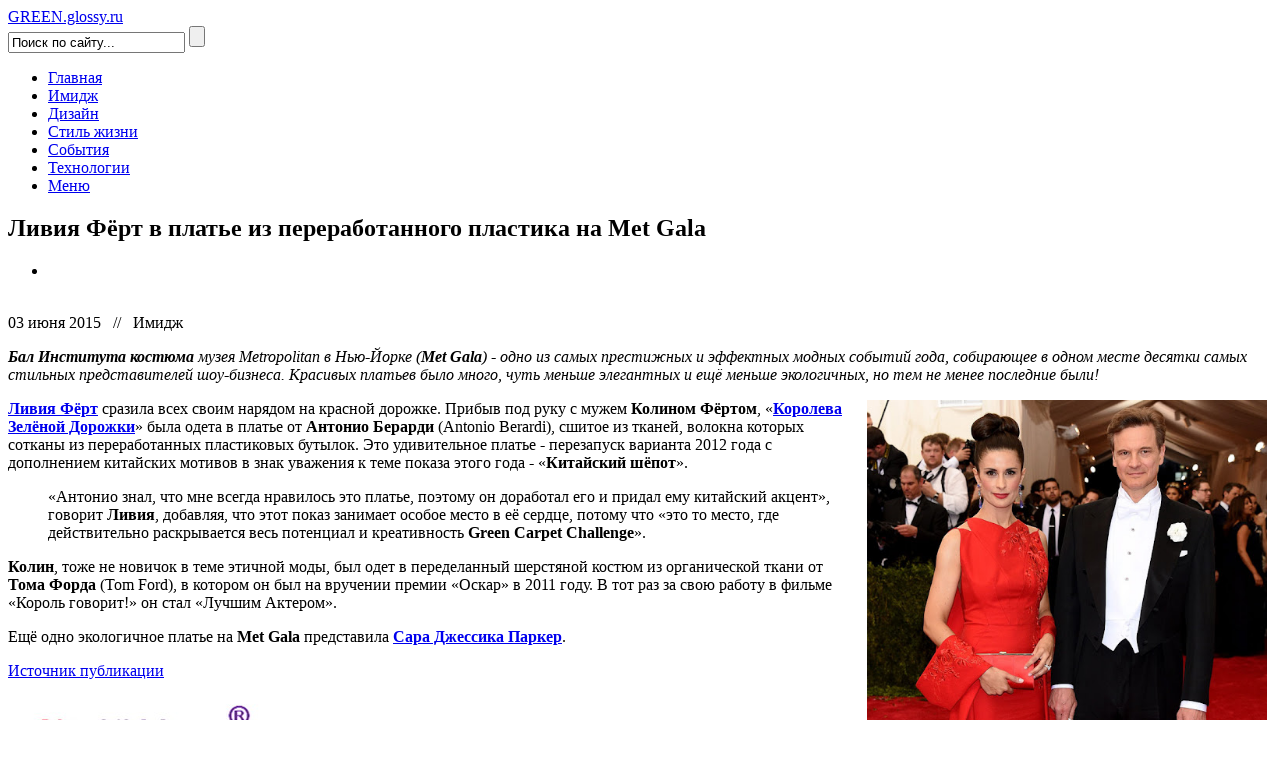

--- FILE ---
content_type: text/html; charset=UTF-8
request_url: http://green.glossy.ru/image/liviya-fert-plate-iz-pererabotannogo-plastika-430/
body_size: 19510
content:
<!DOCTYPE html>
<!--[if lt IE 7 ]><html class="ie ie6" lang="en"> <![endif]-->
<!--[if IE 7 ]><html class="ie ie7" lang="en"> <![endif]-->
<!--[if IE 8 ]><html class="ie ie8" lang="en"> <![endif]-->
<!--[if (gte IE 9)|!(IE)]><!--><html lang="en"> <!--<![endif]-->

<head>

<meta http-equiv="Content-Type" content="text/html; charset=utf-8" />
<meta name="description" content="">

<meta name="viewport" content="width=device-width, initial-scale=1, maximum-scale=1">

<title>Ливия Фёрт в платье из переработанного пластика на Met Gala // Этичный имидж</title>

<!-- STYLES -->
<link rel="stylesheet" type="text/css" href="/css/superfish.css" media="screen"/>
<link rel="stylesheet" type="text/css" href="/css/fontello/fontello.css" />
<link rel="stylesheet" type="text/css" href="/css/flexslider.css" media="screen" />
<link rel="stylesheet" type="text/css" href="/css/ui.css" />
<link rel="stylesheet" type="text/css" href="/css/base.css" />
<link rel="stylesheet" type="text/css" href="/css/style.css" />
<link rel="stylesheet" type="text/css" href="/css/960.css" />
<link rel="stylesheet" type="text/css" href="/css/devices/1000.css" media="only screen and (min-width: 768px) and (max-width: 1000px)" />
<link rel="stylesheet" type="text/css" href="/css/devices/767.css" media="only screen and (min-width: 480px) and (max-width: 767px)" />
<link rel="stylesheet" type="text/css" href="/css/devices/479.css" media="only screen and (min-width: 200px) and (max-width: 479px)" />
<link href='http://fonts.googleapis.com/css?family=Open+Sans:400,600,300italic&subset=latin,cyrillic' rel='stylesheet' type='text/css'>
<!--[if lt IE 9]> <script type="text/javascript" src="/js/customM.js"></script> <![endif]-->
<script type="text/javascript" src="/js/main.js"></script>

</head>

<body>

<!-- Body Wrapper -->
<div class="body-wrapper">
	<div class="controller">
    <div class="controller2">

        <!-- Header -->
        <header id="header">
            <div class="container">
                <div class="column">
                    <div class="logo">
                        <a href="/">GREEN.glossy.ru</a>
                    </div>
                    
                    <div class="search">
                        <form action="/search/" method="get">
                            <input type="text" name="q" value="Поиск по сайту..." onblur="if(this.value=='') this.value='Поиск по сайту...';" onfocus="if(this.value=='Поиск по сайту...') this.value='';" class="ft"/>
                            <input type="submit" value="" class="fs">
                        </form>
                    </div>
                    
                    <!-- Nav -->
<nav id="nav">
    <ul class="sf-menu">
        <li><a href="/">Главная</a></li>
        <li class="current"><a href="/image/">Имидж</a></li>
        <li><a href="/design/">Дизайн</a></li>
        <li><a href="/lifestyle/">Стиль жизни</a></li>
        <li><a href="/events/">События</a></li>
        <li><a href="/technologies/">Технологии</a></li>
        <li><a href="/menu/">Меню</a></li>
    </ul>
    
</nav>
<!-- /Nav -->

                </div>
            </div>
        </header>
        <!-- /Header -->
        
        
        <!-- Content -->
        <section id="content">
            <div class="container">
            	<!-- Main Content -->
                <div class="main-content">
                    
                    <!-- MODULE_1_begin -->
        <h1 class="title">Ливия Фёрт в платье из переработанного пластика на Met Gala</h1>

        <div class="column-two-third single">
        	<div class="flexslider">
                <ul class="slides">
                    <li>
                        <img src="/admin/images/img_resize.php?image=%2Fuserfiles%2Fpub_images%2Fcolin-livia-firth-2015-met-gala.jpg&width=620" alt="" />
                    </li>
                </ul>
            </div>
            
            <br /><span class="meta">03 июня 2015 &nbsp; // &nbsp; Имидж</span>
            <p><em><strong>Бал Института костюма</strong> музея Metropolitan в Нью-Йорке (<strong>Met Gala</strong>) - одно из самых престижных и эффектных модных событий года, собирающее в одном месте десятки самых стильных представителей шоу-бизнеса. Красивых платьев было много, чуть меньше элегантных и ещё меньше экологичных, но тем не менее последние были!</em></p>

<p><strong><a href="http://green.glossy.ru/lifestyle/livia-firth-108/"><img alt="Ливия Ферт в платье из переработанного пластика на Met Gala в Нью-Йорке" src="https://lh3.googleusercontent.com/-78V9AOYol_8/VW72uUEHm5I/AAAAAAAAF8g/Xs8Hubi4Mks/s720/colin-livia-firth-2015-met-ball.jpg" style="float:right;  margin-left:5px; margin-right:5px; width:400px" /></a></strong><a href="http://green.glossy.ru/lifestyle/livia-firth-108/"><strong>Ливия Фёрт</strong></a> сразила всех своим нарядом на красной дорожке. Прибыв под руку с мужем <strong>Колином Фёртом</strong>, &laquo;<a href="http://green.glossy.ru/lifestyle/livia-firth-108/"><strong>Королева Зелёной Дорожки</strong></a>&raquo; была одета в платье от <strong>Антонио Берарди</strong> (Antonio Berardi), сшитое из тканей, волокна которых сотканы из переработанных пластиковых бутылок. Это удивительное платье - перезапуск варианта 2012 года с дополнением китайских мотивов в знак уважения к теме показа этого года - &laquo;<strong>Китайский шёпот</strong>&raquo;.</p>

<blockquote>&laquo;Антонио знал, что мне всегда нравилось это платье, поэтому он доработал его и придал ему китайский акцент&raquo;, говорит <strong>Ливия</strong>, добавляя, что этот показ занимает особое место в её сердце, потому что &laquo;это то место, где действительно раскрывается весь потенциал и креативность <strong>Green Carpet Challenge</strong>&raquo;.</blockquote>

<p><strong>Колин</strong>, тоже не новичок в теме этичной моды, был одет в переделанный шерстяной костюм из органической ткани от <strong>Тома Форда</strong> (Tom Ford), в котором он был на вручении премии &laquo;Оскар&raquo; в 2011 году. В тот раз за свою работу в фильме &laquo;Король говорит!&raquo; он стал &laquo;Лучшим Актером&raquo;.</p>

<p>Ещё одно экологичное платье на <strong>Met Gala</strong> представила <a href="http://green.glossy.ru/image/sara-dzhessika-parker-v-ekoplate-ot-hm-na-met-gala-431/"><strong>Сара Джессика Паркер</strong></a>.</p>

<p><a href="http://www.ecouterre.com/livia-firth-dresses-in-recycled-plastic-bottles-at-2015-met-ball/" target="_blank">Источник публикации</a></p>            
        </div>
        
        <script type="text/javascript">(function() {
            if (window.pluso)if (typeof window.pluso.start == "function") return;
            if (window.ifpluso==undefined) { window.ifpluso = 1;
                var d = document, s = d.createElement('script'), g = 'getElementsByTagName';
                s.type = 'text/javascript'; s.charset='UTF-8'; s.async = true;
                s.src = ('https:' == window.location.protocol ? 'https' : 'http')  + '://share.pluso.ru/pluso-like.js';
                var h=d[g]('body')[0];
                h.appendChild(s);
            }})();
        </script>
        <div class="pluso" data-background="none;" data-options="medium,square,line,horizontal,counter,sepcounter=1,theme=14" data-services="facebook,vkontakte,twitter,google,livejournal"></div>
        
        <!-- MODULE_1_end -->
                    
                </div>
                <!-- /Main Content -->
                
                <!-- Left Sidebar -->
                <div class="column-one-third">

		    <!-- MODULE_10_begin --><div style="margin: 0px 0px 20px 10px;"><a href="http://www.citivillage.ru/"><img src="/userfiles/banners/cityvillage2016 (1).jpg" alt=""></a></div><!-- MODULE_10_end --><!-- MODULE_11_begin -->        <div class="column-one-third">
            <div class="outertight m-r-no">
                <ul class="block">
        
                    <li>
                        <a href="/image/novaya-liniya-solncezashchitnyh-ochkov-iz-bioplastika-ot-stella-mccartney-668/"><img src="/admin/images/img_resize.php?image=%2Fuserfiles%2Fpub_images%2Fsmc_w16.jpg&width=140" alt="" class="alignleft" /></a>
                        <p>
                            <span>19 августа 2016</span>
                            <a href="/image/novaya-liniya-solncezashchitnyh-ochkov-iz-bioplastika-ot-stella-mccartney-668/" style="font-size: 9pt;">Новая линия солнцезащитных очков из биопластика от Stella McCartney</a>
                        </p>
                    </li>
        
                    <li>
                        <a href="/image/dizaynerskaya-detskaya-odezhda-iz-rossii-konopataya-666/"><img src="/admin/images/img_resize.php?image=%2Fuserfiles%2Fpub_images%2Fkonopataya.jpg&width=140" alt="" class="alignleft" /></a>
                        <p>
                            <span>16 августа 2016</span>
                            <a href="/image/dizaynerskaya-detskaya-odezhda-iz-rossii-konopataya-666/" style="font-size: 9pt;">Дизайнерская детская одежда из России «Конопатая»</a>
                        </p>
                    </li>
        
                    <li>
                        <a href="/image/asketichnyy-predstavitel-medlennoy-mody-braventru-657/"><img src="/admin/images/img_resize.php?image=%2Fuserfiles%2Fpub_images%2Fbraventru.jpg&width=140" alt="" class="alignleft" /></a>
                        <p>
                            <span>03 августа 2016</span>
                            <a href="/image/asketichnyy-predstavitel-medlennoy-mody-braventru-657/" style="font-size: 9pt;">Аскетичный представитель «медленной моды» BRAVENTRU</a>
                        </p>
                    </li>
        
                    <li>
                        <a href="/image/yaponskaya-moda-svoboda-v-dvizhenii-i-komfort-v-detalyah-655/"><img src="/admin/images/img_resize.php?image=%2Fuserfiles%2Fpub_images%2Feast.jpg&width=140" alt="" class="alignleft" /></a>
                        <p>
                            <span>02 августа 2016</span>
                            <a href="/image/yaponskaya-moda-svoboda-v-dvizhenii-i-komfort-v-detalyah-655/" style="font-size: 9pt;">Японская мода: свобода в движении и комфорт в деталях</a>
                        </p>
                    </li>
        
                    <li>
                        <a href="/image/vosstanovlennyi-kashemir-stella-mccartney-654/"><img src="/admin/images/img_resize.php?image=%2Fuserfiles%2Fpub_images%2Fsmc_a16_cashmere.jpg&width=140" alt="" class="alignleft" /></a>
                        <p>
                            <span>02 августа 2016</span>
                            <a href="/image/vosstanovlennyi-kashemir-stella-mccartney-654/" style="font-size: 9pt;">Модели из восстановленного кашемира в осенней коллекции Stella McCartney</a>
                        </p>
                    </li>
        
                    <li>
                        <a href="/image/muzhskaya-liniya-hm-studio-izdeliya-iz-pererabotannoy-shersti-656/"><img src="/admin/images/img_resize.php?image=%2Fuserfiles%2Fpub_images%2Fhm-f16-5.jpg&width=140" alt="" class="alignleft" /></a>
                        <p>
                            <span>02 августа 2016</span>
                            <a href="/image/muzhskaya-liniya-hm-studio-izdeliya-iz-pererabotannoy-shersti-656/" style="font-size: 9pt;">Мужская линия H&amp;M Studio включает изделия из переработанной шерсти</a>
                        </p>
                    </li>
        
                    <li>
                        <a href="/image/molodoy-rossiyskiy-brend-organicheskoy-kosmetiki-aloe-planet-651/"><img src="/admin/images/img_resize.php?image=%2Fuserfiles%2Fpub_images%2Faloe-planet.jpg&width=140" alt="" class="alignleft" /></a>
                        <p>
                            <span>01 августа 2016</span>
                            <a href="/image/molodoy-rossiyskiy-brend-organicheskoy-kosmetiki-aloe-planet-651/" style="font-size: 9pt;">Молодой российский бренд органической косметики ALOE PLANET</a>
                        </p>
                    </li>
        
                    <li>
                        <a href="/image/art-pererabotka-recycling-viktor-rolf-2016-650/"><img src="/admin/images/img_resize.php?image=%2Fuserfiles%2Fpub_images%2Fv_r.jpg&width=140" alt="" class="alignleft" /></a>
                        <p>
                            <span>01 августа 2016</span>
                            <a href="/image/art-pererabotka-recycling-viktor-rolf-2016-650/" style="font-size: 9pt;">Арт-переработка в интерпретации Viktor &amp; Rolf на Неделе моды в Париже</a>
                        </p>
                    </li>
                        </ul>
            </div>
        </div>
        <!-- MODULE_11_end -->
                    
                </div>
                <!-- /Left Sidebar -->
                
            </div>    
        </section>
        <!-- / Content -->
        
        <!-- Footer -->
        <footer id="footer">
            <!-- MODULE_4_begin --><script>
    function show_contact_form() {
        $('#mwindow').show();
        return false;
    }
</script>

<div class="container">
	<div class="column-one-fourth">
        
        <div id="mwindow">
            <form action="/modules/sendmessage.php" method="post">
                <input type="text" name="name" placeholder="Ваше имя">
                <input type="text" name="email" placeholder="Ваш email">
                <textarea name="text" placeholder="Текст сообщения"></textarea>
                <button type="submit">Отправить</button>
            </form>
        </div>

        <h5 class="line"><span>Контакты</span></h5>
        <!-- <a href="#" onclick="show_contact_form(); return false;">написать сообщение</a>-->
        <a href="mailto:green@glossy.ru">Написать сообщение</a>
        <div id="tweets"></div>
    </div>
    <div class="column-one-fourth">
        <h5 class="line"><span>Навигация</span></h5>
        <ul class="footnav">
        	<li><a href="/image/"><i class="icon-right-open"></i> Имидж</a></li>
            <li><a href="/design/"><i class="icon-right-open"></i> Дизайн</a></li>
            <li><a href="/lifestyle/"><i class="icon-right-open"></i> Стиль жизни</a></li>
            <li><a href="/events/"><i class="icon-right-open"></i> События</a></li>
            <li><a href="/technologies/"><i class="icon-right-open"></i> Технологии</a></li>
            <li><a href="/menu/"><i class="icon-right-open"></i> Меню</a></li>
        </ul>
    </div>
    <div class="column-one-fourth">
        <!--<h5 class="line"><span>Flickr Stream.</span></h5>-->
        <!--<div class="flickrfeed">
            <ul id="basicuse" class="thumbs"><li class="hide"></li></ul>
        </div>-->
    </div>
    <div class="column-one-fourth">
        <h5 class="line"><span>О сайте</span></h5>
        <p>Современный, стильный, этичный, эстетичный. Видеть красоту, ценить и преумножать её. Жить в согласии с собой и с природой. Верить в добро и отстаивать свои идеалы. Выбрать попутное течение и влиться в него.</p>
    </div>
    <p class="copyright">&copy; 2026 GREEN.glossy.ru. Все права защищены.</p>
</div>
<!-- MODULE_4_end -->
        </footer>
        <!-- / Footer -->
    
    </div>
	</div>
</div>
<!-- / Body Wrapper -->


<!-- SCRIPTS -->
<script type="text/javascript" src="/js/jquery.js"></script>
<script type="text/javascript" src="/js/easing.min.js"></script>
<script type="text/javascript" src="/js/1.8.2.min.js"></script>
<script type="text/javascript" src="/js/ui.js"></script>
<script type="text/javascript" src="/js/carouFredSel.js"></script>
<script type="text/javascript" src="/js/superfish.js"></script>
<script type="text/javascript" src="/js/customM.js"></script>
<script type="text/javascript" src="/js/flexslider-min.js"></script>
<script type="text/javascript" src="/js/tweetable.js"></script>
<script type="text/javascript" src="/js/timeago.js"></script>
<script type="text/javascript" src="/js/jflickrfeed.min.js"></script>
<script type="text/javascript" src="/js/mobilemenu.js"></script>

<!--[if lt IE 9]> <script type="text/javascript" src="/js/html5.js"></script> <![endif]-->
<script type="text/javascript" src="/js/mypassion.js"></script>

<!-- Smart Tools CMS banner -->
<style type="text/css">.stbaner {filter:progid:DXImageTransform.Microsoft.Alpha(opacity=10); -moz-opacity: 0.1; -khtml-opacity: 0.1; opacity: 0.1;}}</style>
<script language="javascript" type="text/javascript">
ref = escape(document.referrer);
document.cookie="stcms=1; path=/; domain=.green.glossy.ru";
cookies = document.cookie?"yes":"no";
document.write('<img src="http://green.glossy.ru/admin/modules/counter/counter.php?ref=' + ref + '&cookies=' + cookies + '" width="1" height="1" border="0" alt="Smart Tools CMS" title="Smart Tools CMS" class="stbaner"/>');
</script>
<!-- end of Smart Tools CMS banner -->

<script>
  (function(i,s,o,g,r,a,m){i['GoogleAnalyticsObject']=r;i[r]=i[r]||function(){
  (i[r].q=i[r].q||[]).push(arguments)},i[r].l=1*new Date();a=s.createElement(o),
  m=s.getElementsByTagName(o)[0];a.async=1;a.src=g;m.parentNode.insertBefore(a,m)
  })(window,document,'script','//www.google-analytics.com/analytics.js','ga');

  ga('create', 'UA-55456699-1', 'auto');
  ga('send', 'pageview');

</script>

</body>
</html>

--- FILE ---
content_type: text/plain
request_url: https://www.google-analytics.com/j/collect?v=1&_v=j102&a=697030440&t=pageview&_s=1&dl=http%3A%2F%2Fgreen.glossy.ru%2Fimage%2Fliviya-fert-plate-iz-pererabotannogo-plastika-430%2F&ul=en-us%40posix&dt=%D0%9B%D0%B8%D0%B2%D0%B8%D1%8F%20%D0%A4%D1%91%D1%80%D1%82%20%D0%B2%20%D0%BF%D0%BB%D0%B0%D1%82%D1%8C%D0%B5%20%D0%B8%D0%B7%20%D0%BF%D0%B5%D1%80%D0%B5%D1%80%D0%B0%D0%B1%D0%BE%D1%82%D0%B0%D0%BD%D0%BD%D0%BE%D0%B3%D0%BE%20%D0%BF%D0%BB%D0%B0%D1%81%D1%82%D0%B8%D0%BA%D0%B0%20%D0%BD%D0%B0%20Met%20Gala%20%2F%2F%20%D0%AD%D1%82%D0%B8%D1%87%D0%BD%D1%8B%D0%B9%20%D0%B8%D0%BC%D0%B8%D0%B4%D0%B6&sr=1280x720&vp=1280x720&_u=IEBAAEABAAAAACAAI~&jid=1807414332&gjid=683589845&cid=1629469933.1768885381&tid=UA-55456699-1&_gid=1555317374.1768885381&_r=1&_slc=1&z=1295042187
body_size: -285
content:
2,cG-54KSDNLHMK